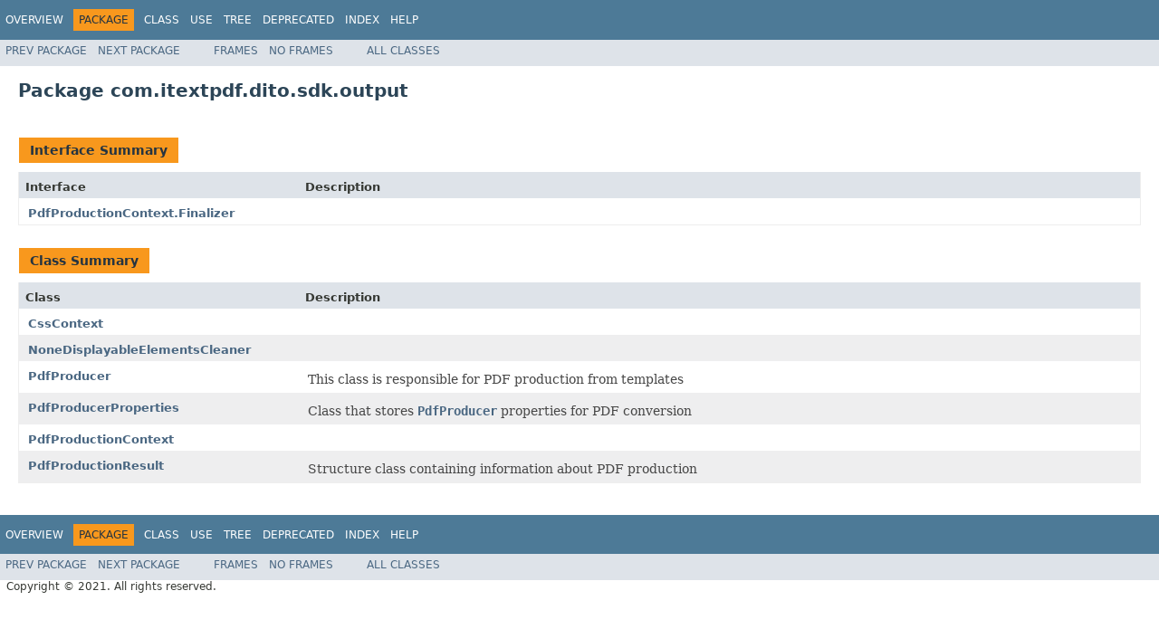

--- FILE ---
content_type: text/html
request_url: https://api.itextpdf.com/DITO/java/2.2.0/com/itextpdf/dito/sdk/output/package-summary.html
body_size: 2200
content:
<!DOCTYPE html PUBLIC "-//W3C//DTD HTML 4.01 Transitional//EN" "http://www.w3.org/TR/html4/loose.dtd"><!-- NewPage -->
<html lang="en"> 
 <head>
  <script>(function(w,d,s,l,i){w[l]=w[l]||[];w[l].push({'gtm.start': new Date().getTime(),event:'gtm.js'});var f=d.getElementsByTagName(s)[0], j=d.createElement(s),dl=l!='dataLayer'?'&l='+l:'';j.async=true;j.src= 'https://www.googletagmanager.com/gtm.js?id='+i+dl;f.parentNode.insertBefore(j,f); })(window,document,'script','dataLayer','GTM-KLFZM24W');</script> <!-- Generated by javadoc (1.8.0_221) on Wed Nov 03 08:52:57 UTC 2021 --> 
  <meta http-equiv="Content-Type" content="text/html; charset=UTF-8"> 
  <title>com.itextpdf.dito.sdk.output (sdk-java 2.2.0 API)</title> 
  <meta name="date" content="2021-11-03"> 
  <link rel="stylesheet" type="text/css" href="../../../../../stylesheet.css" title="Style"> 
  <script type="text/javascript" src="../../../../../script.js"></script> 
 </head> 
 <body>
  <noscript>
   <iframe src="https://www.googletagmanager.com/ns.html?id=GTM-KLFZM24W" height="0" width="0" style="display:none;visibility:hidden"></iframe>
  </noscript> 
  <script type="text/javascript"><!--
    try {
        if (location.href.indexOf('is-external=true') == -1) {
            parent.document.title="com.itextpdf.dito.sdk.output (sdk-java 2.2.0 API)";
        }
    }
    catch(err) {
    }
//-->
</script> 
  <noscript> 
   <div>
     JavaScript is disabled on your browser. 
   </div> 
  </noscript> <!-- ========= START OF TOP NAVBAR ======= --> 
  <div class="topNav"> <a name="navbar.top"> <!--   --> </a> 
   <div class="skipNav"> <a href="#skip.navbar.top" title="Skip navigation links">Skip navigation links</a> 
   </div> <a name="navbar.top.firstrow"> <!--   --> </a> 
   <ul class="navList" title="Navigation"> 
    <li><a href="../../../../../overview-summary.html">Overview</a></li> 
    <li class="navBarCell1Rev">Package</li> 
    <li>Class</li> 
    <li><a href="package-use.html">Use</a></li> 
    <li><a href="package-tree.html">Tree</a></li> 
    <li><a href="../../../../../deprecated-list.html">Deprecated</a></li> 
    <li><a href="../../../../../index-all.html">Index</a></li> 
    <li><a href="../../../../../help-doc.html">Help</a></li> 
   </ul> 
  </div> 
  <div class="subNav"> 
   <ul class="navList"> 
    <li><a href="../../../../../com/itextpdf/dito/sdk/core/dependency/retriever/template/package-summary.html">Prev&nbsp;Package</a></li> 
    <li><a href="../../../../../com/itextpdf/dito/sdk/output/exception/package-summary.html">Next&nbsp;Package</a></li> 
   </ul> 
   <ul class="navList"> 
    <li><a href="../../../../../index.html?com/itextpdf/dito/sdk/output/package-summary.html" target="_top">Frames</a></li> 
    <li><a href="package-summary.html" target="_top">No&nbsp;Frames</a></li> 
   </ul> 
   <ul class="navList" id="allclasses_navbar_top"> 
    <li><a href="../../../../../allclasses-noframe.html">All&nbsp;Classes</a></li> 
   </ul> 
   <div> 
    <script type="text/javascript"><!--
  allClassesLink = document.getElementById("allclasses_navbar_top");
  if(window==top) {
    allClassesLink.style.display = "block";
  }
  else {
    allClassesLink.style.display = "none";
  }
  //-->
</script> 
   </div> <a name="skip.navbar.top"> <!--   --> </a> 
  </div> <!-- ========= END OF TOP NAVBAR ========= --> 
  <div class="header"> 
   <h1 title="Package" class="title">Package&nbsp;com.itextpdf.dito.sdk.output</h1> 
  </div> 
  <div class="contentContainer"> 
   <ul class="blockList"> 
    <li class="blockList"> 
     <table class="typeSummary" border="0" cellpadding="3" cellspacing="0" summary="Interface Summary table, listing interfaces, and an explanation"> 
      <caption> <span>Interface Summary</span><span class="tabEnd">&nbsp;</span> 
      </caption> 
      <tbody> 
       <tr> 
        <th class="colFirst" scope="col">Interface</th> 
        <th class="colLast" scope="col">Description</th> 
       </tr> 
      </tbody> 
      <tbody> 
       <tr class="altColor"> 
        <td class="colFirst"><a href="../../../../../com/itextpdf/dito/sdk/output/PdfProductionContext.Finalizer.html" title="interface in com.itextpdf.dito.sdk.output">PdfProductionContext.Finalizer</a></td> 
        <td class="colLast">&nbsp;</td> 
       </tr> 
      </tbody> 
     </table> </li> 
    <li class="blockList"> 
     <table class="typeSummary" border="0" cellpadding="3" cellspacing="0" summary="Class Summary table, listing classes, and an explanation"> 
      <caption> <span>Class Summary</span><span class="tabEnd">&nbsp;</span> 
      </caption> 
      <tbody> 
       <tr> 
        <th class="colFirst" scope="col">Class</th> 
        <th class="colLast" scope="col">Description</th> 
       </tr> 
      </tbody> 
      <tbody> 
       <tr class="altColor"> 
        <td class="colFirst"><a href="../../../../../com/itextpdf/dito/sdk/output/CssContext.html" title="class in com.itextpdf.dito.sdk.output">CssContext</a></td> 
        <td class="colLast">&nbsp;</td> 
       </tr> 
       <tr class="rowColor"> 
        <td class="colFirst"><a href="../../../../../com/itextpdf/dito/sdk/output/NoneDisplayableElementsCleaner.html" title="class in com.itextpdf.dito.sdk.output">NoneDisplayableElementsCleaner</a></td> 
        <td class="colLast">&nbsp;</td> 
       </tr> 
       <tr class="altColor"> 
        <td class="colFirst"><a href="../../../../../com/itextpdf/dito/sdk/output/PdfProducer.html" title="class in com.itextpdf.dito.sdk.output">PdfProducer</a></td> 
        <td class="colLast"> 
         <div class="block">
           This class is responsible for PDF production from templates 
         </div> </td> 
       </tr> 
       <tr class="rowColor"> 
        <td class="colFirst"><a href="../../../../../com/itextpdf/dito/sdk/output/PdfProducerProperties.html" title="class in com.itextpdf.dito.sdk.output">PdfProducerProperties</a></td> 
        <td class="colLast"> 
         <div class="block">
           Class that stores <a href="../../../../../com/itextpdf/dito/sdk/output/PdfProducer.html" title="class in com.itextpdf.dito.sdk.output"><code>PdfProducer</code></a> properties for PDF conversion 
         </div> </td> 
       </tr> 
       <tr class="altColor"> 
        <td class="colFirst"><a href="../../../../../com/itextpdf/dito/sdk/output/PdfProductionContext.html" title="class in com.itextpdf.dito.sdk.output">PdfProductionContext</a></td> 
        <td class="colLast">&nbsp;</td> 
       </tr> 
       <tr class="rowColor"> 
        <td class="colFirst"><a href="../../../../../com/itextpdf/dito/sdk/output/PdfProductionResult.html" title="class in com.itextpdf.dito.sdk.output">PdfProductionResult</a></td> 
        <td class="colLast"> 
         <div class="block">
           Structure class containing information about PDF production 
         </div> </td> 
       </tr> 
      </tbody> 
     </table> </li> 
   </ul> 
  </div> <!-- ======= START OF BOTTOM NAVBAR ====== --> 
  <div class="bottomNav"> <a name="navbar.bottom"> <!--   --> </a> 
   <div class="skipNav"> <a href="#skip.navbar.bottom" title="Skip navigation links">Skip navigation links</a> 
   </div> <a name="navbar.bottom.firstrow"> <!--   --> </a> 
   <ul class="navList" title="Navigation"> 
    <li><a href="../../../../../overview-summary.html">Overview</a></li> 
    <li class="navBarCell1Rev">Package</li> 
    <li>Class</li> 
    <li><a href="package-use.html">Use</a></li> 
    <li><a href="package-tree.html">Tree</a></li> 
    <li><a href="../../../../../deprecated-list.html">Deprecated</a></li> 
    <li><a href="../../../../../index-all.html">Index</a></li> 
    <li><a href="../../../../../help-doc.html">Help</a></li> 
   </ul> 
  </div> 
  <div class="subNav"> 
   <ul class="navList"> 
    <li><a href="../../../../../com/itextpdf/dito/sdk/core/dependency/retriever/template/package-summary.html">Prev&nbsp;Package</a></li> 
    <li><a href="../../../../../com/itextpdf/dito/sdk/output/exception/package-summary.html">Next&nbsp;Package</a></li> 
   </ul> 
   <ul class="navList"> 
    <li><a href="../../../../../index.html?com/itextpdf/dito/sdk/output/package-summary.html" target="_top">Frames</a></li> 
    <li><a href="package-summary.html" target="_top">No&nbsp;Frames</a></li> 
   </ul> 
   <ul class="navList" id="allclasses_navbar_bottom"> 
    <li><a href="../../../../../allclasses-noframe.html">All&nbsp;Classes</a></li> 
   </ul> 
   <div> 
    <script type="text/javascript"><!--
  allClassesLink = document.getElementById("allclasses_navbar_bottom");
  if(window==top) {
    allClassesLink.style.display = "block";
  }
  else {
    allClassesLink.style.display = "none";
  }
  //-->
</script> 
   </div> <a name="skip.navbar.bottom"> <!--   --> </a> 
  </div> <!-- ======== END OF BOTTOM NAVBAR ======= --> 
  <p class="legalCopy"><small>Copyright © 2021. All rights reserved.</small></p>  
 </body>
</html>